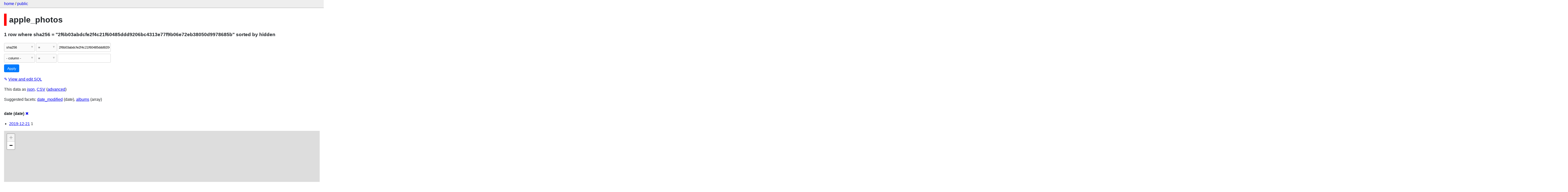

--- FILE ---
content_type: text/html; charset=utf-8
request_url: https://dogsheep-photos.dogsheep.net/public/apple_photos?sha256=2f6b03abdcfe2f4c21f60485ddd9206bc4313e77f9b06e72eb38050d9978685b&_sort=hidden&_facet_date=date
body_size: 6466
content:
<!DOCTYPE html>
<html>
<head>
    <title>public: apple_photos: 1 row
    where where sha256 = &#34;2f6b03abdcfe2f4c21f60485ddd9206bc4313e77f9b06e72eb38050d9978685b&#34; sorted by hidden</title>
    <link rel="stylesheet" href="/-/static/app.css?4434ab">
    <meta name="viewport" content="width=device-width, initial-scale=1, shrink-to-fit=no">

    <link rel="stylesheet" href="https://unpkg.com/leaflet@1.5.1/dist/leaflet.css" integrity="sha512-xwE/Az9zrjBIphAcBb3F6JVqxf46+CDLwfLMHloNu6KEQCAWi6HcDUbeOfBIptF7tcCzusKFjFw2yuvEpDL9wQ==" crossorigin="anonymous">

    <link rel="stylesheet" href="https://unpkg.com/leaflet.markercluster@1.4.1/dist/MarkerCluster.css" integrity="sha384-lPzjPsFQL6te2x+VxmV6q1DpRxpRk0tmnl2cpwAO5y04ESyc752tnEWPKDfl1olr" crossorigin="anonymous">

    <link rel="stylesheet" href="https://unpkg.com/leaflet.markercluster@1.4.1/dist/MarkerCluster.Default.css" integrity="sha384-5kMSQJ6S4Qj5i09mtMNrWpSi8iXw230pKU76xTmrpezGnNJQzj0NzXjQLLg+jE7k" crossorigin="anonymous">


    <script src="https://unpkg.com/leaflet@1.5.1/dist/leaflet.js" integrity="sha512-GffPMF3RvMeYyc1LWMHtK8EbPv0iNZ8/oTtHPx9/cc2ILxQ+u905qIwdpULaqDkyBKgOaB57QTMg7ztg8Jm2Og==" crossorigin="anonymous"></script>

    <script src="https://unpkg.com/leaflet.markercluster@1.4.1/dist/leaflet.markercluster-src.js" integrity="sha384-N9K+COcUk7tr9O2uHZVp6jl7ueGhWsT+LUKUhd/VpA0svQrQMGArhY8r/u/Pkwih" crossorigin="anonymous"></script>

    <script src="/-/static-plugins/datasette_cluster_map/datasette-cluster-map.js"></script>



<style>
@media only screen and (max-width: 576px) {

    .rows-and-columns td:nth-of-type(1):before { content: "uuid"; }

    .rows-and-columns td:nth-of-type(2):before { content: "sha256"; }

    .rows-and-columns td:nth-of-type(3):before { content: "burst_uuid"; }

    .rows-and-columns td:nth-of-type(4):before { content: "filename"; }

    .rows-and-columns td:nth-of-type(5):before { content: "original_filename"; }

    .rows-and-columns td:nth-of-type(6):before { content: "description"; }

    .rows-and-columns td:nth-of-type(7):before { content: "date"; }

    .rows-and-columns td:nth-of-type(8):before { content: "date_modified"; }

    .rows-and-columns td:nth-of-type(9):before { content: "title"; }

    .rows-and-columns td:nth-of-type(10):before { content: "keywords"; }

    .rows-and-columns td:nth-of-type(11):before { content: "albums"; }

    .rows-and-columns td:nth-of-type(12):before { content: "persons"; }

    .rows-and-columns td:nth-of-type(13):before { content: "path"; }

    .rows-and-columns td:nth-of-type(14):before { content: "ismissing"; }

    .rows-and-columns td:nth-of-type(15):before { content: "hasadjustments"; }

    .rows-and-columns td:nth-of-type(16):before { content: "external_edit"; }

    .rows-and-columns td:nth-of-type(17):before { content: "favorite"; }

    .rows-and-columns td:nth-of-type(18):before { content: "hidden"; }

    .rows-and-columns td:nth-of-type(19):before { content: "latitude"; }

    .rows-and-columns td:nth-of-type(20):before { content: "longitude"; }

    .rows-and-columns td:nth-of-type(21):before { content: "path_edited"; }

    .rows-and-columns td:nth-of-type(22):before { content: "shared"; }

    .rows-and-columns td:nth-of-type(23):before { content: "isphoto"; }

    .rows-and-columns td:nth-of-type(24):before { content: "ismovie"; }

    .rows-and-columns td:nth-of-type(25):before { content: "uti"; }

    .rows-and-columns td:nth-of-type(26):before { content: "burst"; }

    .rows-and-columns td:nth-of-type(27):before { content: "live_photo"; }

    .rows-and-columns td:nth-of-type(28):before { content: "path_live_photo"; }

    .rows-and-columns td:nth-of-type(29):before { content: "iscloudasset"; }

    .rows-and-columns td:nth-of-type(30):before { content: "incloud"; }

    .rows-and-columns td:nth-of-type(31):before { content: "portrait"; }

    .rows-and-columns td:nth-of-type(32):before { content: "screenshot"; }

    .rows-and-columns td:nth-of-type(33):before { content: "slow_mo"; }

    .rows-and-columns td:nth-of-type(34):before { content: "time_lapse"; }

    .rows-and-columns td:nth-of-type(35):before { content: "hdr"; }

    .rows-and-columns td:nth-of-type(36):before { content: "selfie"; }

    .rows-and-columns td:nth-of-type(37):before { content: "panorama"; }

    .rows-and-columns td:nth-of-type(38):before { content: "has_raw"; }

    .rows-and-columns td:nth-of-type(39):before { content: "uti_raw"; }

    .rows-and-columns td:nth-of-type(40):before { content: "path_raw"; }

    .rows-and-columns td:nth-of-type(41):before { content: "place_street"; }

    .rows-and-columns td:nth-of-type(42):before { content: "place_sub_locality"; }

    .rows-and-columns td:nth-of-type(43):before { content: "place_city"; }

    .rows-and-columns td:nth-of-type(44):before { content: "place_sub_administrative_area"; }

    .rows-and-columns td:nth-of-type(45):before { content: "place_state_province"; }

    .rows-and-columns td:nth-of-type(46):before { content: "place_postal_code"; }

    .rows-and-columns td:nth-of-type(47):before { content: "place_country"; }

    .rows-and-columns td:nth-of-type(48):before { content: "place_iso_country_code"; }

}
</style>

</head>
<body class="table db-public table-apple_photos">

<nav class="hd">
    <p class="crumbs">
        <a href="/">home</a> /
        <a href="/public">public</a>
    </p>
    
</nav>

<div class="bd">


<h1 style="padding-left: 10px; border-left: 10px solid #ff0000">apple_photos</h1>





    <h3>1 row
        where sha256 = &#34;2f6b03abdcfe2f4c21f60485ddd9206bc4313e77f9b06e72eb38050d9978685b&#34; sorted by hidden
    </h3>


<form class="filters" action="/public/apple_photos" method="get">
    
    
        <div class="filter-row">
            <div class="select-wrapper">
                <select name="_filter_column_1">
                    <option value="">- remove filter -</option>
                    
                          <option selected>sha256</option>
                    
                          <option>uuid</option>
                    
                          <option>burst_uuid</option>
                    
                          <option>filename</option>
                    
                          <option>original_filename</option>
                    
                          <option>description</option>
                    
                          <option>date</option>
                    
                          <option>date_modified</option>
                    
                          <option>title</option>
                    
                          <option>keywords</option>
                    
                          <option>albums</option>
                    
                          <option>persons</option>
                    
                          <option>path</option>
                    
                          <option>ismissing</option>
                    
                          <option>hasadjustments</option>
                    
                          <option>external_edit</option>
                    
                          <option>favorite</option>
                    
                          <option>hidden</option>
                    
                          <option>latitude</option>
                    
                          <option>longitude</option>
                    
                          <option>path_edited</option>
                    
                          <option>shared</option>
                    
                          <option>isphoto</option>
                    
                          <option>ismovie</option>
                    
                          <option>uti</option>
                    
                          <option>burst</option>
                    
                          <option>live_photo</option>
                    
                          <option>path_live_photo</option>
                    
                          <option>iscloudasset</option>
                    
                          <option>incloud</option>
                    
                          <option>portrait</option>
                    
                          <option>screenshot</option>
                    
                          <option>slow_mo</option>
                    
                          <option>time_lapse</option>
                    
                          <option>hdr</option>
                    
                          <option>selfie</option>
                    
                          <option>panorama</option>
                    
                          <option>has_raw</option>
                    
                          <option>uti_raw</option>
                    
                          <option>path_raw</option>
                    
                          <option>place_street</option>
                    
                          <option>place_sub_locality</option>
                    
                          <option>place_city</option>
                    
                          <option>place_sub_administrative_area</option>
                    
                          <option>place_state_province</option>
                    
                          <option>place_postal_code</option>
                    
                          <option>place_country</option>
                    
                          <option>place_iso_country_code</option>
                    
                </select>
            </div><div class="select-wrapper filter-op">
                <select name="_filter_op_1">
                    
                        <option value="exact" selected>=</option>
                    
                        <option value="not">!=</option>
                    
                        <option value="contains">contains</option>
                    
                        <option value="endswith">ends with</option>
                    
                        <option value="startswith">starts with</option>
                    
                        <option value="gt">&gt;</option>
                    
                        <option value="gte">≥</option>
                    
                        <option value="lt">&lt;</option>
                    
                        <option value="lte">≤</option>
                    
                        <option value="like">like</option>
                    
                        <option value="notlike">not like</option>
                    
                        <option value="glob">glob</option>
                    
                        <option value="in">in</option>
                    
                        <option value="notin">not in</option>
                    
                        <option value="arraycontains">array contains</option>
                    
                        <option value="date">date</option>
                    
                        <option value="isnull__1">is null</option>
                    
                        <option value="notnull__1">is not null</option>
                    
                        <option value="isblank__1">is blank</option>
                    
                        <option value="notblank__1">is not blank</option>
                    
                </select>
            </div><input type="text" name="_filter_value_1" class="filter-value" value="2f6b03abdcfe2f4c21f60485ddd9206bc4313e77f9b06e72eb38050d9978685b">
        </div>
    
    <div class="filter-row">
        <div class="select-wrapper">
            <select name="_filter_column">
                <option value="">- column -</option>
                
                      <option>sha256</option>
                
                      <option>uuid</option>
                
                      <option>burst_uuid</option>
                
                      <option>filename</option>
                
                      <option>original_filename</option>
                
                      <option>description</option>
                
                      <option>date</option>
                
                      <option>date_modified</option>
                
                      <option>title</option>
                
                      <option>keywords</option>
                
                      <option>albums</option>
                
                      <option>persons</option>
                
                      <option>path</option>
                
                      <option>ismissing</option>
                
                      <option>hasadjustments</option>
                
                      <option>external_edit</option>
                
                      <option>favorite</option>
                
                      <option>hidden</option>
                
                      <option>latitude</option>
                
                      <option>longitude</option>
                
                      <option>path_edited</option>
                
                      <option>shared</option>
                
                      <option>isphoto</option>
                
                      <option>ismovie</option>
                
                      <option>uti</option>
                
                      <option>burst</option>
                
                      <option>live_photo</option>
                
                      <option>path_live_photo</option>
                
                      <option>iscloudasset</option>
                
                      <option>incloud</option>
                
                      <option>portrait</option>
                
                      <option>screenshot</option>
                
                      <option>slow_mo</option>
                
                      <option>time_lapse</option>
                
                      <option>hdr</option>
                
                      <option>selfie</option>
                
                      <option>panorama</option>
                
                      <option>has_raw</option>
                
                      <option>uti_raw</option>
                
                      <option>path_raw</option>
                
                      <option>place_street</option>
                
                      <option>place_sub_locality</option>
                
                      <option>place_city</option>
                
                      <option>place_sub_administrative_area</option>
                
                      <option>place_state_province</option>
                
                      <option>place_postal_code</option>
                
                      <option>place_country</option>
                
                      <option>place_iso_country_code</option>
                
            </select>
        </div><div class="select-wrapper filter-op">
            <select name="_filter_op">
                
                    <option value="exact">=</option>
                
                    <option value="not">!=</option>
                
                    <option value="contains">contains</option>
                
                    <option value="endswith">ends with</option>
                
                    <option value="startswith">starts with</option>
                
                    <option value="gt">&gt;</option>
                
                    <option value="gte">≥</option>
                
                    <option value="lt">&lt;</option>
                
                    <option value="lte">≤</option>
                
                    <option value="like">like</option>
                
                    <option value="notlike">not like</option>
                
                    <option value="glob">glob</option>
                
                    <option value="in">in</option>
                
                    <option value="notin">not in</option>
                
                    <option value="arraycontains">array contains</option>
                
                    <option value="date">date</option>
                
                    <option value="isnull__1">is null</option>
                
                    <option value="notnull__1">is not null</option>
                
                    <option value="isblank__1">is blank</option>
                
                    <option value="notblank__1">is not blank</option>
                
            </select>
        </div><input type="text" name="_filter_value" class="filter-value">
    </div>
    <div class="filter-row">
        
            <div class="select-wrapper small-screen-only">
                <select name="_sort" id="sort_by">
                    <option value="">Sort...</option>
                    
                        
                            <option value="uuid">Sort by uuid</option>
                        
                    
                        
                            <option value="sha256">Sort by sha256</option>
                        
                    
                        
                            <option value="burst_uuid">Sort by burst_uuid</option>
                        
                    
                        
                            <option value="filename">Sort by filename</option>
                        
                    
                        
                            <option value="original_filename">Sort by original_filename</option>
                        
                    
                        
                            <option value="description">Sort by description</option>
                        
                    
                        
                            <option value="date">Sort by date</option>
                        
                    
                        
                            <option value="date_modified">Sort by date_modified</option>
                        
                    
                        
                            <option value="title">Sort by title</option>
                        
                    
                        
                            <option value="keywords">Sort by keywords</option>
                        
                    
                        
                            <option value="albums">Sort by albums</option>
                        
                    
                        
                            <option value="persons">Sort by persons</option>
                        
                    
                        
                            <option value="path">Sort by path</option>
                        
                    
                        
                            <option value="ismissing">Sort by ismissing</option>
                        
                    
                        
                            <option value="hasadjustments">Sort by hasadjustments</option>
                        
                    
                        
                            <option value="external_edit">Sort by external_edit</option>
                        
                    
                        
                            <option value="favorite">Sort by favorite</option>
                        
                    
                        
                            <option value="hidden" selected>Sort by hidden</option>
                        
                    
                        
                            <option value="latitude">Sort by latitude</option>
                        
                    
                        
                            <option value="longitude">Sort by longitude</option>
                        
                    
                        
                            <option value="path_edited">Sort by path_edited</option>
                        
                    
                        
                            <option value="shared">Sort by shared</option>
                        
                    
                        
                            <option value="isphoto">Sort by isphoto</option>
                        
                    
                        
                            <option value="ismovie">Sort by ismovie</option>
                        
                    
                        
                            <option value="uti">Sort by uti</option>
                        
                    
                        
                            <option value="burst">Sort by burst</option>
                        
                    
                        
                            <option value="live_photo">Sort by live_photo</option>
                        
                    
                        
                            <option value="path_live_photo">Sort by path_live_photo</option>
                        
                    
                        
                            <option value="iscloudasset">Sort by iscloudasset</option>
                        
                    
                        
                            <option value="incloud">Sort by incloud</option>
                        
                    
                        
                            <option value="portrait">Sort by portrait</option>
                        
                    
                        
                            <option value="screenshot">Sort by screenshot</option>
                        
                    
                        
                            <option value="slow_mo">Sort by slow_mo</option>
                        
                    
                        
                            <option value="time_lapse">Sort by time_lapse</option>
                        
                    
                        
                            <option value="hdr">Sort by hdr</option>
                        
                    
                        
                            <option value="selfie">Sort by selfie</option>
                        
                    
                        
                            <option value="panorama">Sort by panorama</option>
                        
                    
                        
                            <option value="has_raw">Sort by has_raw</option>
                        
                    
                        
                            <option value="uti_raw">Sort by uti_raw</option>
                        
                    
                        
                            <option value="path_raw">Sort by path_raw</option>
                        
                    
                        
                            <option value="place_street">Sort by place_street</option>
                        
                    
                        
                            <option value="place_sub_locality">Sort by place_sub_locality</option>
                        
                    
                        
                            <option value="place_city">Sort by place_city</option>
                        
                    
                        
                            <option value="place_sub_administrative_area">Sort by place_sub_administrative_area</option>
                        
                    
                        
                            <option value="place_state_province">Sort by place_state_province</option>
                        
                    
                        
                            <option value="place_postal_code">Sort by place_postal_code</option>
                        
                    
                        
                            <option value="place_country">Sort by place_country</option>
                        
                    
                        
                            <option value="place_iso_country_code">Sort by place_iso_country_code</option>
                        
                    
                </select>
            </div>
            <label class="sort_by_desc small-screen-only"><input type="checkbox" name="_sort_by_desc"> descending</label>
        
        
            <input type="hidden" name="_facet" value="date">
        
        
        <input type="submit" value="Apply">
    </div>
</form>




    <p><a class="not-underlined" title="select sha256, uuid, burst_uuid, filename, original_filename, description, date, date_modified, title, keywords, albums, persons, path, ismissing, hasadjustments, external_edit, favorite, hidden, latitude, longitude, path_edited, shared, isphoto, ismovie, uti, burst, live_photo, path_live_photo, iscloudasset, incloud, portrait, screenshot, slow_mo, time_lapse, hdr, selfie, panorama, has_raw, uti_raw, path_raw, place_street, place_sub_locality, place_city, place_sub_administrative_area, place_state_province, place_postal_code, place_country, place_iso_country_code from apple_photos where &#34;sha256&#34; = :p0 order by hidden limit 101" href="/public?sql=select+sha256%2C+uuid%2C+burst_uuid%2C+filename%2C+original_filename%2C+description%2C+date%2C+date_modified%2C+title%2C+keywords%2C+albums%2C+persons%2C+path%2C+ismissing%2C+hasadjustments%2C+external_edit%2C+favorite%2C+hidden%2C+latitude%2C+longitude%2C+path_edited%2C+shared%2C+isphoto%2C+ismovie%2C+uti%2C+burst%2C+live_photo%2C+path_live_photo%2C+iscloudasset%2C+incloud%2C+portrait%2C+screenshot%2C+slow_mo%2C+time_lapse%2C+hdr%2C+selfie%2C+panorama%2C+has_raw%2C+uti_raw%2C+path_raw%2C+place_street%2C+place_sub_locality%2C+place_city%2C+place_sub_administrative_area%2C+place_state_province%2C+place_postal_code%2C+place_country%2C+place_iso_country_code+from+apple_photos+where+%22sha256%22+%3D+%3Ap0+order+by+hidden+limit+101&amp;p0=2f6b03abdcfe2f4c21f60485ddd9206bc4313e77f9b06e72eb38050d9978685b">&#x270e; <span class="underlined">View and edit SQL</span></a></p>


<p class="export-links">This data as <a href="/public/apple_photos.json?sha256=2f6b03abdcfe2f4c21f60485ddd9206bc4313e77f9b06e72eb38050d9978685b&amp;_sort=hidden&amp;_facet_date=date&amp;_labels=on">json</a>, <a href="/public/apple_photos.csv?sha256=2f6b03abdcfe2f4c21f60485ddd9206bc4313e77f9b06e72eb38050d9978685b&amp;_sort=hidden&amp;_facet_date=date&amp;_labels=on&amp;_size=max">CSV</a> (<a href="#export">advanced</a>)</p>


    <p class="suggested-facets">
        Suggested facets: <a href="https://dogsheep-photos.dogsheep.net/public/apple_photos?sha256=2f6b03abdcfe2f4c21f60485ddd9206bc4313e77f9b06e72eb38050d9978685b&amp;_sort=hidden&amp;_facet_date=date&amp;_facet_date=date_modified#facet-date_modified">date_modified</a> (date), <a href="https://dogsheep-photos.dogsheep.net/public/apple_photos?sha256=2f6b03abdcfe2f4c21f60485ddd9206bc4313e77f9b06e72eb38050d9978685b&amp;_sort=hidden&amp;_facet_date=date&amp;_facet_array=albums#facet-albums">albums</a> (array)
    </p>





    <div class="facet-results">
        
            <div class="facet-info facet-public-apple_photos-date" id="facet-date">
                <p class="facet-info-name">
                    <strong>date (date)</strong>
                    
                        <a href="/public/apple_photos?sha256=2f6b03abdcfe2f4c21f60485ddd9206bc4313e77f9b06e72eb38050d9978685b&amp;_sort=hidden" class="cross">&#x2716;</a>
                    
                </p>
                <ul>
                    
                        
                            <li><a href="https://dogsheep-photos.dogsheep.net/public/apple_photos?sha256=2f6b03abdcfe2f4c21f60485ddd9206bc4313e77f9b06e72eb38050d9978685b&amp;_sort=hidden&amp;_facet_date=date&amp;date__date=2019-12-21">2019-12-21</a> 1</li>
                        
                    
                    
                </ul>
            </div>
        
    </div>



    <table class="rows-and-columns">
        <thead>
            <tr>
                
                    <th class="col-uuid" scope="col">
                        
                            
                                <a href="/public/apple_photos?sha256=2f6b03abdcfe2f4c21f60485ddd9206bc4313e77f9b06e72eb38050d9978685b&amp;_facet_date=date&amp;_sort=uuid" rel="nofollow">uuid</a>
                            
                        
                    </th>
                
                    <th class="col-sha256" scope="col">
                        
                            
                                <a href="/public/apple_photos?sha256=2f6b03abdcfe2f4c21f60485ddd9206bc4313e77f9b06e72eb38050d9978685b&amp;_facet_date=date&amp;_sort=sha256" rel="nofollow">sha256</a>
                            
                        
                    </th>
                
                    <th class="col-burst_uuid" scope="col">
                        
                            
                                <a href="/public/apple_photos?sha256=2f6b03abdcfe2f4c21f60485ddd9206bc4313e77f9b06e72eb38050d9978685b&amp;_facet_date=date&amp;_sort=burst_uuid" rel="nofollow">burst_uuid</a>
                            
                        
                    </th>
                
                    <th class="col-filename" scope="col">
                        
                            
                                <a href="/public/apple_photos?sha256=2f6b03abdcfe2f4c21f60485ddd9206bc4313e77f9b06e72eb38050d9978685b&amp;_facet_date=date&amp;_sort=filename" rel="nofollow">filename</a>
                            
                        
                    </th>
                
                    <th class="col-original_filename" scope="col">
                        
                            
                                <a href="/public/apple_photos?sha256=2f6b03abdcfe2f4c21f60485ddd9206bc4313e77f9b06e72eb38050d9978685b&amp;_facet_date=date&amp;_sort=original_filename" rel="nofollow">original_filename</a>
                            
                        
                    </th>
                
                    <th class="col-description" scope="col">
                        
                            
                                <a href="/public/apple_photos?sha256=2f6b03abdcfe2f4c21f60485ddd9206bc4313e77f9b06e72eb38050d9978685b&amp;_facet_date=date&amp;_sort=description" rel="nofollow">description</a>
                            
                        
                    </th>
                
                    <th class="col-date" scope="col">
                        
                            
                                <a href="/public/apple_photos?sha256=2f6b03abdcfe2f4c21f60485ddd9206bc4313e77f9b06e72eb38050d9978685b&amp;_facet_date=date&amp;_sort=date" rel="nofollow">date</a>
                            
                        
                    </th>
                
                    <th class="col-date_modified" scope="col">
                        
                            
                                <a href="/public/apple_photos?sha256=2f6b03abdcfe2f4c21f60485ddd9206bc4313e77f9b06e72eb38050d9978685b&amp;_facet_date=date&amp;_sort=date_modified" rel="nofollow">date_modified</a>
                            
                        
                    </th>
                
                    <th class="col-title" scope="col">
                        
                            
                                <a href="/public/apple_photos?sha256=2f6b03abdcfe2f4c21f60485ddd9206bc4313e77f9b06e72eb38050d9978685b&amp;_facet_date=date&amp;_sort=title" rel="nofollow">title</a>
                            
                        
                    </th>
                
                    <th class="col-keywords" scope="col">
                        
                            
                                <a href="/public/apple_photos?sha256=2f6b03abdcfe2f4c21f60485ddd9206bc4313e77f9b06e72eb38050d9978685b&amp;_facet_date=date&amp;_sort=keywords" rel="nofollow">keywords</a>
                            
                        
                    </th>
                
                    <th class="col-albums" scope="col">
                        
                            
                                <a href="/public/apple_photos?sha256=2f6b03abdcfe2f4c21f60485ddd9206bc4313e77f9b06e72eb38050d9978685b&amp;_facet_date=date&amp;_sort=albums" rel="nofollow">albums</a>
                            
                        
                    </th>
                
                    <th class="col-persons" scope="col">
                        
                            
                                <a href="/public/apple_photos?sha256=2f6b03abdcfe2f4c21f60485ddd9206bc4313e77f9b06e72eb38050d9978685b&amp;_facet_date=date&amp;_sort=persons" rel="nofollow">persons</a>
                            
                        
                    </th>
                
                    <th class="col-path" scope="col">
                        
                            
                                <a href="/public/apple_photos?sha256=2f6b03abdcfe2f4c21f60485ddd9206bc4313e77f9b06e72eb38050d9978685b&amp;_facet_date=date&amp;_sort=path" rel="nofollow">path</a>
                            
                        
                    </th>
                
                    <th class="col-ismissing" scope="col">
                        
                            
                                <a href="/public/apple_photos?sha256=2f6b03abdcfe2f4c21f60485ddd9206bc4313e77f9b06e72eb38050d9978685b&amp;_facet_date=date&amp;_sort=ismissing" rel="nofollow">ismissing</a>
                            
                        
                    </th>
                
                    <th class="col-hasadjustments" scope="col">
                        
                            
                                <a href="/public/apple_photos?sha256=2f6b03abdcfe2f4c21f60485ddd9206bc4313e77f9b06e72eb38050d9978685b&amp;_facet_date=date&amp;_sort=hasadjustments" rel="nofollow">hasadjustments</a>
                            
                        
                    </th>
                
                    <th class="col-external_edit" scope="col">
                        
                            
                                <a href="/public/apple_photos?sha256=2f6b03abdcfe2f4c21f60485ddd9206bc4313e77f9b06e72eb38050d9978685b&amp;_facet_date=date&amp;_sort=external_edit" rel="nofollow">external_edit</a>
                            
                        
                    </th>
                
                    <th class="col-favorite" scope="col">
                        
                            
                                <a href="/public/apple_photos?sha256=2f6b03abdcfe2f4c21f60485ddd9206bc4313e77f9b06e72eb38050d9978685b&amp;_facet_date=date&amp;_sort=favorite" rel="nofollow">favorite</a>
                            
                        
                    </th>
                
                    <th class="col-hidden" scope="col">
                        
                            
                                <a href="/public/apple_photos?sha256=2f6b03abdcfe2f4c21f60485ddd9206bc4313e77f9b06e72eb38050d9978685b&amp;_facet_date=date&amp;_sort_desc=hidden" rel="nofollow">hidden&nbsp;▼</a>
                            
                        
                    </th>
                
                    <th class="col-latitude" scope="col">
                        
                            
                                <a href="/public/apple_photos?sha256=2f6b03abdcfe2f4c21f60485ddd9206bc4313e77f9b06e72eb38050d9978685b&amp;_facet_date=date&amp;_sort=latitude" rel="nofollow">latitude</a>
                            
                        
                    </th>
                
                    <th class="col-longitude" scope="col">
                        
                            
                                <a href="/public/apple_photos?sha256=2f6b03abdcfe2f4c21f60485ddd9206bc4313e77f9b06e72eb38050d9978685b&amp;_facet_date=date&amp;_sort=longitude" rel="nofollow">longitude</a>
                            
                        
                    </th>
                
                    <th class="col-path_edited" scope="col">
                        
                            
                                <a href="/public/apple_photos?sha256=2f6b03abdcfe2f4c21f60485ddd9206bc4313e77f9b06e72eb38050d9978685b&amp;_facet_date=date&amp;_sort=path_edited" rel="nofollow">path_edited</a>
                            
                        
                    </th>
                
                    <th class="col-shared" scope="col">
                        
                            
                                <a href="/public/apple_photos?sha256=2f6b03abdcfe2f4c21f60485ddd9206bc4313e77f9b06e72eb38050d9978685b&amp;_facet_date=date&amp;_sort=shared" rel="nofollow">shared</a>
                            
                        
                    </th>
                
                    <th class="col-isphoto" scope="col">
                        
                            
                                <a href="/public/apple_photos?sha256=2f6b03abdcfe2f4c21f60485ddd9206bc4313e77f9b06e72eb38050d9978685b&amp;_facet_date=date&amp;_sort=isphoto" rel="nofollow">isphoto</a>
                            
                        
                    </th>
                
                    <th class="col-ismovie" scope="col">
                        
                            
                                <a href="/public/apple_photos?sha256=2f6b03abdcfe2f4c21f60485ddd9206bc4313e77f9b06e72eb38050d9978685b&amp;_facet_date=date&amp;_sort=ismovie" rel="nofollow">ismovie</a>
                            
                        
                    </th>
                
                    <th class="col-uti" scope="col">
                        
                            
                                <a href="/public/apple_photos?sha256=2f6b03abdcfe2f4c21f60485ddd9206bc4313e77f9b06e72eb38050d9978685b&amp;_facet_date=date&amp;_sort=uti" rel="nofollow">uti</a>
                            
                        
                    </th>
                
                    <th class="col-burst" scope="col">
                        
                            
                                <a href="/public/apple_photos?sha256=2f6b03abdcfe2f4c21f60485ddd9206bc4313e77f9b06e72eb38050d9978685b&amp;_facet_date=date&amp;_sort=burst" rel="nofollow">burst</a>
                            
                        
                    </th>
                
                    <th class="col-live_photo" scope="col">
                        
                            
                                <a href="/public/apple_photos?sha256=2f6b03abdcfe2f4c21f60485ddd9206bc4313e77f9b06e72eb38050d9978685b&amp;_facet_date=date&amp;_sort=live_photo" rel="nofollow">live_photo</a>
                            
                        
                    </th>
                
                    <th class="col-path_live_photo" scope="col">
                        
                            
                                <a href="/public/apple_photos?sha256=2f6b03abdcfe2f4c21f60485ddd9206bc4313e77f9b06e72eb38050d9978685b&amp;_facet_date=date&amp;_sort=path_live_photo" rel="nofollow">path_live_photo</a>
                            
                        
                    </th>
                
                    <th class="col-iscloudasset" scope="col">
                        
                            
                                <a href="/public/apple_photos?sha256=2f6b03abdcfe2f4c21f60485ddd9206bc4313e77f9b06e72eb38050d9978685b&amp;_facet_date=date&amp;_sort=iscloudasset" rel="nofollow">iscloudasset</a>
                            
                        
                    </th>
                
                    <th class="col-incloud" scope="col">
                        
                            
                                <a href="/public/apple_photos?sha256=2f6b03abdcfe2f4c21f60485ddd9206bc4313e77f9b06e72eb38050d9978685b&amp;_facet_date=date&amp;_sort=incloud" rel="nofollow">incloud</a>
                            
                        
                    </th>
                
                    <th class="col-portrait" scope="col">
                        
                            
                                <a href="/public/apple_photos?sha256=2f6b03abdcfe2f4c21f60485ddd9206bc4313e77f9b06e72eb38050d9978685b&amp;_facet_date=date&amp;_sort=portrait" rel="nofollow">portrait</a>
                            
                        
                    </th>
                
                    <th class="col-screenshot" scope="col">
                        
                            
                                <a href="/public/apple_photos?sha256=2f6b03abdcfe2f4c21f60485ddd9206bc4313e77f9b06e72eb38050d9978685b&amp;_facet_date=date&amp;_sort=screenshot" rel="nofollow">screenshot</a>
                            
                        
                    </th>
                
                    <th class="col-slow_mo" scope="col">
                        
                            
                                <a href="/public/apple_photos?sha256=2f6b03abdcfe2f4c21f60485ddd9206bc4313e77f9b06e72eb38050d9978685b&amp;_facet_date=date&amp;_sort=slow_mo" rel="nofollow">slow_mo</a>
                            
                        
                    </th>
                
                    <th class="col-time_lapse" scope="col">
                        
                            
                                <a href="/public/apple_photos?sha256=2f6b03abdcfe2f4c21f60485ddd9206bc4313e77f9b06e72eb38050d9978685b&amp;_facet_date=date&amp;_sort=time_lapse" rel="nofollow">time_lapse</a>
                            
                        
                    </th>
                
                    <th class="col-hdr" scope="col">
                        
                            
                                <a href="/public/apple_photos?sha256=2f6b03abdcfe2f4c21f60485ddd9206bc4313e77f9b06e72eb38050d9978685b&amp;_facet_date=date&amp;_sort=hdr" rel="nofollow">hdr</a>
                            
                        
                    </th>
                
                    <th class="col-selfie" scope="col">
                        
                            
                                <a href="/public/apple_photos?sha256=2f6b03abdcfe2f4c21f60485ddd9206bc4313e77f9b06e72eb38050d9978685b&amp;_facet_date=date&amp;_sort=selfie" rel="nofollow">selfie</a>
                            
                        
                    </th>
                
                    <th class="col-panorama" scope="col">
                        
                            
                                <a href="/public/apple_photos?sha256=2f6b03abdcfe2f4c21f60485ddd9206bc4313e77f9b06e72eb38050d9978685b&amp;_facet_date=date&amp;_sort=panorama" rel="nofollow">panorama</a>
                            
                        
                    </th>
                
                    <th class="col-has_raw" scope="col">
                        
                            
                                <a href="/public/apple_photos?sha256=2f6b03abdcfe2f4c21f60485ddd9206bc4313e77f9b06e72eb38050d9978685b&amp;_facet_date=date&amp;_sort=has_raw" rel="nofollow">has_raw</a>
                            
                        
                    </th>
                
                    <th class="col-uti_raw" scope="col">
                        
                            
                                <a href="/public/apple_photos?sha256=2f6b03abdcfe2f4c21f60485ddd9206bc4313e77f9b06e72eb38050d9978685b&amp;_facet_date=date&amp;_sort=uti_raw" rel="nofollow">uti_raw</a>
                            
                        
                    </th>
                
                    <th class="col-path_raw" scope="col">
                        
                            
                                <a href="/public/apple_photos?sha256=2f6b03abdcfe2f4c21f60485ddd9206bc4313e77f9b06e72eb38050d9978685b&amp;_facet_date=date&amp;_sort=path_raw" rel="nofollow">path_raw</a>
                            
                        
                    </th>
                
                    <th class="col-place_street" scope="col">
                        
                            
                                <a href="/public/apple_photos?sha256=2f6b03abdcfe2f4c21f60485ddd9206bc4313e77f9b06e72eb38050d9978685b&amp;_facet_date=date&amp;_sort=place_street" rel="nofollow">place_street</a>
                            
                        
                    </th>
                
                    <th class="col-place_sub_locality" scope="col">
                        
                            
                                <a href="/public/apple_photos?sha256=2f6b03abdcfe2f4c21f60485ddd9206bc4313e77f9b06e72eb38050d9978685b&amp;_facet_date=date&amp;_sort=place_sub_locality" rel="nofollow">place_sub_locality</a>
                            
                        
                    </th>
                
                    <th class="col-place_city" scope="col">
                        
                            
                                <a href="/public/apple_photos?sha256=2f6b03abdcfe2f4c21f60485ddd9206bc4313e77f9b06e72eb38050d9978685b&amp;_facet_date=date&amp;_sort=place_city" rel="nofollow">place_city</a>
                            
                        
                    </th>
                
                    <th class="col-place_sub_administrative_area" scope="col">
                        
                            
                                <a href="/public/apple_photos?sha256=2f6b03abdcfe2f4c21f60485ddd9206bc4313e77f9b06e72eb38050d9978685b&amp;_facet_date=date&amp;_sort=place_sub_administrative_area" rel="nofollow">place_sub_administrative_area</a>
                            
                        
                    </th>
                
                    <th class="col-place_state_province" scope="col">
                        
                            
                                <a href="/public/apple_photos?sha256=2f6b03abdcfe2f4c21f60485ddd9206bc4313e77f9b06e72eb38050d9978685b&amp;_facet_date=date&amp;_sort=place_state_province" rel="nofollow">place_state_province</a>
                            
                        
                    </th>
                
                    <th class="col-place_postal_code" scope="col">
                        
                            
                                <a href="/public/apple_photos?sha256=2f6b03abdcfe2f4c21f60485ddd9206bc4313e77f9b06e72eb38050d9978685b&amp;_facet_date=date&amp;_sort=place_postal_code" rel="nofollow">place_postal_code</a>
                            
                        
                    </th>
                
                    <th class="col-place_country" scope="col">
                        
                            
                                <a href="/public/apple_photos?sha256=2f6b03abdcfe2f4c21f60485ddd9206bc4313e77f9b06e72eb38050d9978685b&amp;_facet_date=date&amp;_sort=place_country" rel="nofollow">place_country</a>
                            
                        
                    </th>
                
                    <th class="col-place_iso_country_code" scope="col">
                        
                            
                                <a href="/public/apple_photos?sha256=2f6b03abdcfe2f4c21f60485ddd9206bc4313e77f9b06e72eb38050d9978685b&amp;_facet_date=date&amp;_sort=place_iso_country_code" rel="nofollow">place_iso_country_code</a>
                            
                        
                    </th>
                
            </tr>
        </thead>
        <tbody>
        
            <tr>
                
                    <td class="col-uuid"><a href="/public/apple_photos/373EBDEF-0DF5-4AD6-A2C0-8EAF5BBF1E5A">373EBDEF-0DF5-4AD6-A2C0-8EAF5BBF1E5A</a></td>
                
                    <td class="col-sha256"><a href="/public/uploads/2f6b03abdcfe2f4c21f60485ddd9206bc4313e77f9b06e72eb38050d9978685b">2f6b03abdcfe2f4c21f60485ddd9206bc4313e77f9b06e72eb38050d9978685b</a></td>
                
                    <td class="col-burst_uuid">&nbsp;</td>
                
                    <td class="col-filename">373EBDEF-0DF5-4AD6-A2C0-8EAF5BBF1E5A.heic</td>
                
                    <td class="col-original_filename">IMG_1673.HEIC</td>
                
                    <td class="col-description">&nbsp;</td>
                
                    <td class="col-date">2019-12-21T10:01:09+00:00</td>
                
                    <td class="col-date_modified">2020-04-20T22:00:51+00:00</td>
                
                    <td class="col-title">&nbsp;</td>
                
                    <td class="col-keywords"><pre>[]</pre></td>
                
                    <td class="col-albums"><pre>[
    &#34;Public&#34;
]</pre></td>
                
                    <td class="col-persons"><pre>[]</pre></td>
                
                    <td class="col-path">/Users/simon/Pictures/Photos Library.photoslibrary/originals/3/373EBDEF-0DF5-4AD6-A2C0-8EAF5BBF1E5A.heic</td>
                
                    <td class="col-ismissing">0</td>
                
                    <td class="col-hasadjustments">1</td>
                
                    <td class="col-external_edit">0</td>
                
                    <td class="col-favorite">1</td>
                
                    <td class="col-hidden">0</td>
                
                    <td class="col-latitude">51.17876333</td>
                
                    <td class="col-longitude">-1.8266950000000002</td>
                
                    <td class="col-path_edited">/Users/simon/Pictures/Photos Library.photoslibrary/resources/renders/3/373EBDEF-0DF5-4AD6-A2C0-8EAF5BBF1E5A_1_201_a.jpeg</td>
                
                    <td class="col-shared">0</td>
                
                    <td class="col-isphoto">1</td>
                
                    <td class="col-ismovie">0</td>
                
                    <td class="col-uti">public.jpeg</td>
                
                    <td class="col-burst">0</td>
                
                    <td class="col-live_photo">0</td>
                
                    <td class="col-path_live_photo">&nbsp;</td>
                
                    <td class="col-iscloudasset">1</td>
                
                    <td class="col-incloud">1</td>
                
                    <td class="col-portrait">0</td>
                
                    <td class="col-screenshot">0</td>
                
                    <td class="col-slow_mo">0</td>
                
                    <td class="col-time_lapse">0</td>
                
                    <td class="col-hdr">0</td>
                
                    <td class="col-selfie">0</td>
                
                    <td class="col-panorama">1</td>
                
                    <td class="col-has_raw">0</td>
                
                    <td class="col-uti_raw">&nbsp;</td>
                
                    <td class="col-path_raw">&nbsp;</td>
                
                    <td class="col-place_street">&nbsp;</td>
                
                    <td class="col-place_sub_locality">Amesbury</td>
                
                    <td class="col-place_city">Salisbury</td>
                
                    <td class="col-place_sub_administrative_area">Wiltshire</td>
                
                    <td class="col-place_state_province">England</td>
                
                    <td class="col-place_postal_code">SP4</td>
                
                    <td class="col-place_country">United Kingdom</td>
                
                    <td class="col-place_iso_country_code">GB</td>
                
            </tr>
        
        </tbody>
    </table>





    <div id="export" class="advanced-export">
        <h3>Advanced export</h3>
        <p>JSON shape:
            <a href="/public/apple_photos.json?sha256=2f6b03abdcfe2f4c21f60485ddd9206bc4313e77f9b06e72eb38050d9978685b&amp;_sort=hidden&amp;_facet_date=date&amp;_labels=on">default</a>,
            <a href="/public/apple_photos.json?sha256=2f6b03abdcfe2f4c21f60485ddd9206bc4313e77f9b06e72eb38050d9978685b&amp;_sort=hidden&amp;_facet_date=date&amp;_labels=on&amp;_shape=array">array</a>,
            <a href="/public/apple_photos.json?sha256=2f6b03abdcfe2f4c21f60485ddd9206bc4313e77f9b06e72eb38050d9978685b&amp;_sort=hidden&amp;_facet_date=date&amp;_labels=on&amp;_shape=array&amp;_nl=on">newline-delimited</a>,
                <a href="/public/apple_photos.json?sha256=2f6b03abdcfe2f4c21f60485ddd9206bc4313e77f9b06e72eb38050d9978685b&amp;_sort=hidden&amp;_facet_date=date&amp;_labels=on&amp;_shape=object">object</a>
            
        </p>
        <form action="/public/apple_photos.csv" method="get">
            <p>
                CSV options:
                <label><input type="checkbox" name="_dl"> download file</label>
                <label><input type="checkbox" name="_labels" checked> expand labels</label>
                
                <input type="submit" value="Export CSV">
                
                    <input type="hidden" name="sha256" value="2f6b03abdcfe2f4c21f60485ddd9206bc4313e77f9b06e72eb38050d9978685b">
                
                    <input type="hidden" name="_sort" value="hidden">
                
                    <input type="hidden" name="_facet_date" value="date">
                
                    <input type="hidden" name="_size" value="max">
                
            </p>
        </form>
    </div>



    <pre class="wrapped-sql">CREATE TABLE [apple_photos] (
   [sha256] TEXT REFERENCES [uploads]([sha256]),
   [uuid] TEXT PRIMARY KEY,
   [burst_uuid] TEXT,
   [filename] TEXT,
   [original_filename] TEXT,
   [description] TEXT,
   [date] TEXT,
   [date_modified] TEXT,
   [title] TEXT,
   [keywords] TEXT,
   [albums] TEXT,
   [persons] TEXT,
   [path] TEXT,
   [ismissing] INTEGER,
   [hasadjustments] INTEGER,
   [external_edit] INTEGER,
   [favorite] INTEGER,
   [hidden] INTEGER,
   [latitude] FLOAT,
   [longitude] FLOAT,
   [path_edited] TEXT,
   [shared] INTEGER,
   [isphoto] INTEGER,
   [ismovie] INTEGER,
   [uti] TEXT,
   [burst] INTEGER,
   [live_photo] INTEGER,
   [path_live_photo] TEXT,
   [iscloudasset] INTEGER,
   [incloud] INTEGER,
   [portrait] INTEGER,
   [screenshot] INTEGER,
   [slow_mo] INTEGER,
   [time_lapse] INTEGER,
   [hdr] INTEGER,
   [selfie] INTEGER,
   [panorama] INTEGER,
   [has_raw] INTEGER,
   [uti_raw] TEXT,
   [path_raw] TEXT
, [place_street] TEXT, [place_sub_locality] TEXT, [place_city] TEXT, [place_sub_administrative_area] TEXT, [place_state_province] TEXT, [place_postal_code] TEXT, [place_country] TEXT, [place_iso_country_code] TEXT);
CREATE INDEX [idx_apple_photos_date]
                ON [apple_photos] ([date]);
CREATE INDEX [idx_apple_photos_sha256]
                ON [apple_photos] ([sha256]);</pre>





</div>

<div class="ft">Powered by <a href="https://github.com/simonw/datasette" title="Datasette v0.42">Datasette</a>
&middot; Query took 114.401ms

    
    
    &middot;
        About: 
            <a href="https://github.com/dogsheep/dogsheep-photos">
        dogsheep/dogsheep-photos</a>
    
</div>


    <script></script>


<!-- Templates considered: table-public-apple_photos.html, *table.html -->
</body>
</html>